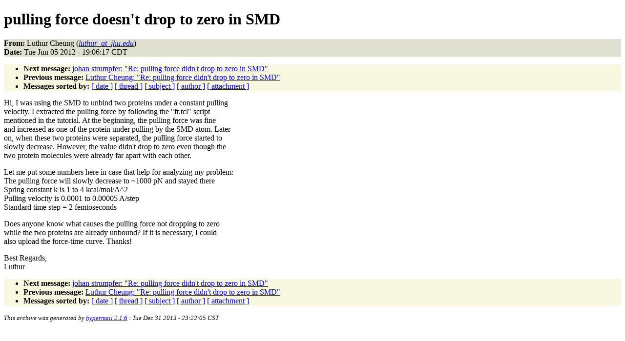

--- FILE ---
content_type: text/html
request_url: https://www.ks.uiuc.edu/Research/namd/mailing_list/namd-l.2012-2013/0916.html
body_size: 4060
content:
<!DOCTYPE HTML PUBLIC "-//W3C//DTD HTML 4.01//EN"
                      "http://www.w3.org/TR/html4/strict.dtd">
<html lang="en">
<head>
<meta http-equiv="Content-Type" content="text/html; charset=ISO-8859-1">
<meta name="generator" content="hypermail 2.1.6, see http://www.hypermail.org/">
<title>namd-l: pulling force doesn't drop to zero in SMD</title>
<meta name="Author" content="Luthur Cheung (luthur_at_jhu.edu)">
<meta name="Subject" content="pulling force doesn't drop to zero in SMD">
<meta name="Date" content="2012-06-05">
<style type="text/css">
body {color: black; background: #ffffff}
h1.center {text-align: center}
div.center {text-align: center}
.quotelev1 {color : #990099}
.quotelev2 {color : #ff7700}
.quotelev3 {color : #007799}
.quotelev4 {color : #95c500}
.headers {background : #e0e0d0}
.links {background : #f8f8e0}
</style>
</head>
<body>
<h1>pulling force doesn't drop to zero in SMD</h1>
<!-- received="Wed Jun  6 10:36:19 2012" -->
<!-- isoreceived="20120606153619" -->
<!-- sent="Tue, 05 Jun 2012 20:06:17 -0400" -->
<!-- isosent="20120606000617" -->
<!-- name="Luthur Cheung" -->
<!-- email="luthur_at_jhu.edu" -->
<!-- subject="pulling force doesn't drop to zero in SMD" -->
<!-- id="4FCE9EF9.2090805@jhu.edu" -->
<!-- charset="ISO-8859-1" -->
<!-- expires="-1" -->
<p class="headers">
<strong>From:</strong> Luthur Cheung (<a href="mailto:luthur_at_jhu.edu?Subject=Re:%20pulling%20force%20doesn't%20drop%20to%20zero%20in%20SMD"><em>luthur_at_jhu.edu</em></a>)<br>
<strong>Date:</strong> Tue Jun 05 2012 - 19:06:17 CDT
</p>
<!-- next="start" -->
<ul class="links">
<li><strong>Next message:</strong> <a href="0917.html">johan strumpfer: "Re:  pulling force didn't drop to zero in SMD"</a>
<li><strong>Previous message:</strong> <a href="0915.html">Luthur Cheung: "Re:  pulling force didn't drop to zero in SMD"</a>
<!-- nextthread="start" -->
<!-- reply="end" -->
<li><strong>Messages sorted by:</strong> 
<a href="date.html#916">[ date ]</a>
<a href="index.html#916">[ thread ]</a>
<a href="subject.html#916">[ subject ]</a>
<a href="author.html#916">[ author ]</a>
<a href="attachment.html">[ attachment ]</a>
</ul>
<!-- body="start" -->
<p>
Hi, I was using the SMD to unbind two proteins under a constant pulling 
<br>
velocity. I extracted the pulling force by following the &quot;ft.tcl&quot; script 
<br>
mentioned in the tutorial. At the beginning, the pulling force was fine 
<br>
and increased as one of the protein under pulling by the SMD atom. Later 
<br>
on, when these two proteins were separated, the pulling force started to 
<br>
slowly decrease. However, the value didn't drop to zero even though the 
<br>
two protein molecules were already far apart with each other.
<br>
<p>Let me put some numbers here in case that help for analyzing my problem:
<br>
The pulling force will slowly decrease to ~1000 pN and stayed there
<br>
Spring constant k is 1 to 4 kcal/mol/A^2
<br>
Pulling velocity is 0.0001 to 0.00005 A/step
<br>
Standard time step = 2 femtoseconds
<br>
<p>Does anyone know what causes the pulling force not dropping to zero 
<br>
while the two proteins are already unbound? If it is necessary, I could 
<br>
also upload the force-time curve. Thanks!
<br>
<p>Best Regards,
<br>
Luthur
<br>
<!-- body="end" -->
<!-- next="start" -->
<ul class="links">
<li><strong>Next message:</strong> <a href="0917.html">johan strumpfer: "Re:  pulling force didn't drop to zero in SMD"</a>
<li><strong>Previous message:</strong> <a href="0915.html">Luthur Cheung: "Re:  pulling force didn't drop to zero in SMD"</a>
<!-- nextthread="start" -->
<!-- reply="end" -->
<li><strong>Messages sorted by:</strong> 
<a href="date.html#916">[ date ]</a>
<a href="index.html#916">[ thread ]</a>
<a href="subject.html#916">[ subject ]</a>
<a href="author.html#916">[ author ]</a>
<a href="attachment.html">[ attachment ]</a>
</ul>
<!-- trailer="footer" -->
<p><small><em>
This archive was generated by <a href="http://www.hypermail.org/">hypermail 2.1.6</a> 
: Tue Dec 31 2013 - 23:22:05 CST
</em></small></p>
</body>
</html>
